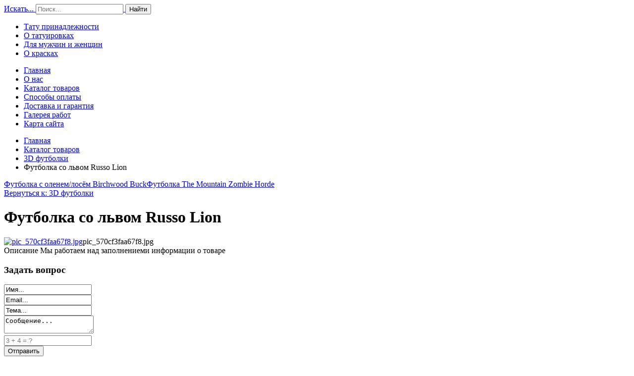

--- FILE ---
content_type: text/html; charset=utf-8
request_url: http://tattoodan.ru/katalog-tovarov/3d-futbolki/futbolka-so-lvom-russo-lion-20801.html
body_size: 8973
content:
<!DOCTYPE HTML>
<html lang="ru-ru" dir="ltr"  data-config='{"twitter":0,"plusone":0,"facebook":0}'>
<head>
  <meta charset="utf-8">
<meta http-equiv="X-UA-Compatible" content="IE=edge">
<meta name="viewport" content="width=device-width, initial-scale=1">
  <base href="http://tattoodan.ru/katalog-tovarov/3d-futbolki/futbolka-so-lvom-russo-lion-20801.html" />
  <meta name="keywords" content="тату оборудование,краска для татуировок,наборы тату,тату иглы,тату машинки купить,интернет магазин тату,роторная тату машинка,татуировочные машинки,индукционная тату машинка" />
  <meta name="title" content="Футболка со львом Russo Lion" />
  <meta name="description" content="Футболка со львом Russo Lion 3D футболки " />
  <title>3D футболки : Футболка со львом Russo Lion | Главная</title>
  <link href="http://tattoodan.ru/katalog-tovarov/3d-futbolki/futbolka-so-lvom-russo-lion-20801.html" rel="canonical" />
  <link href="http://tattoodan.ru/component/search/?Itemid=131&amp;limit=int&amp;virtuemart_product_id=2080&amp;virtuemart_category_id=23&amp;format=opensearch" rel="search" title="Искать Главная" type="application/opensearchdescription+xml" />
  <link href="/templates/tatoo/favicon.ico" rel="shortcut icon" type="image/vnd.microsoft.icon" />
  <link rel="stylesheet" href="/components/com_virtuemart/assets/css/vm-ltr-common.css?vmver=9204" type="text/css" />
  <link rel="stylesheet" href="/components/com_virtuemart/assets/css/vm-ltr-site.css?vmver=9204" type="text/css" />
  <link rel="stylesheet" href="/components/com_virtuemart/assets/css/vm-ltr-reviews.css?vmver=9204" type="text/css" />
  <link rel="stylesheet" href="/components/com_virtuemart/assets/css/chosen.css?vmver=9204" type="text/css" />
  <link rel="stylesheet" href="/components/com_virtuemart/assets/css/jquery.fancybox-1.3.4.css?vmver=9204" type="text/css" />
  <link rel="stylesheet" href="/modules/mod_sj_flat_menu/assets/css/styles-responsive.css" type="text/css" />
  <link rel="stylesheet" href="/modules/mod_sj_flat_menu/assets/css/styles.css" type="text/css" />
  <link rel="stylesheet" href="/modules/mod_sp_quickcontact/assets/css/style.css" type="text/css" />
  <link rel="stylesheet" href="http://tattoodan.ru/modules/mod_bt_contentslider/tmpl/css/btcontentslider.css" type="text/css" />
  <link rel="stylesheet" href="/media/system/css/modal.css" type="text/css" />
  <style type="text/css">
div.mod_search121 input[type="search"]{ width:auto; }
		@media screen and (max-width: 480px){.bt-cs .bt-row{width:100%!important;}}
  </style>
  <script src="/media/jui/js/jquery.min.js" type="text/javascript"></script>
  <script src="/media/jui/js/jquery-noconflict.js" type="text/javascript"></script>
  <script src="/media/jui/js/jquery-migrate.min.js" type="text/javascript"></script>
  <script src="/components/com_virtuemart/assets/js/jquery-ui.min.js?vmver=1.9.2" type="text/javascript"></script>
  <script src="/components/com_virtuemart/assets/js/jquery.ui.autocomplete.html.js" type="text/javascript"></script>
  <script src="/components/com_virtuemart/assets/js/jquery.noconflict.js" type="text/javascript" async="async"></script>
  <script src="/components/com_virtuemart/assets/js/vmsite.js?vmver=9204" type="text/javascript"></script>
  <script src="/components/com_virtuemart/assets/js/chosen.jquery.min.js?vmver=9204" type="text/javascript"></script>
  <script src="/components/com_virtuemart/assets/js/vmprices.js?vmver=9204" type="text/javascript" defer="defer"></script>
  <script src="/components/com_virtuemart/assets/js/dynupdate.js?vmver=9204" type="text/javascript"></script>
  <script src="/components/com_virtuemart/assets/js/fancybox/jquery.fancybox-1.3.4.pack.js?vmver=1.3.4" type="text/javascript"></script>
  <script src="/media/jui/js/bootstrap.min.js" type="text/javascript"></script>
  <script src="/media/system/js/html5fallback.js" type="text/javascript"></script>
  <script src="/modules/mod_sp_quickcontact/assets/js/script.js" type="text/javascript"></script>
  <script src="http://tattoodan.ru/modules/mod_bt_contentslider/tmpl/js/slides.js" type="text/javascript"></script>
  <script src="http://tattoodan.ru/modules/mod_bt_contentslider/tmpl/js/default.js" type="text/javascript"></script>
  <script src="http://tattoodan.ru/modules/mod_bt_contentslider/tmpl/js/jquery.easing.1.3.js" type="text/javascript"></script>
  <script src="/media/system/js/mootools-core.js" type="text/javascript"></script>
  <script src="/media/system/js/core.js" type="text/javascript"></script>
  <script src="/media/system/js/mootools-more.js" type="text/javascript"></script>
  <script src="/media/system/js/modal.js" type="text/javascript"></script>
  <script type="text/javascript">
if (typeof Virtuemart === "undefined")
	Virtuemart = {};Virtuemart.vmSiteurl = vmSiteurl = 'http://tattoodan.ru/' ;
Virtuemart.vmLang = vmLang = "&lang=ru";
Virtuemart.vmLangTag = vmLangTag = "ru";
Itemid = '&Itemid=131';
Virtuemart.addtocart_popup = "1" ;
//<![CDATA[
jQuery(document).ready(function() {
		jQuery('#VMmenu509_3548 li.VmClose ul').hide();
		jQuery('#VMmenu509_3548 li .VmArrowdown').click(
		function() {

			if (jQuery(this).parent().next('ul').is(':hidden')) {
				jQuery('#VMmenu509_3548 ul:visible').delay(500).slideUp(500,'linear').parents('li').addClass('VmClose').removeClass('VmOpen');
				jQuery(this).parent().next('ul').slideDown(500,'linear');
				jQuery(this).parents('li').addClass('VmOpen').removeClass('VmClose');
			}
		});
	});
//]]>

		jQuery(function($) {
			SqueezeBox.initialize({});
			SqueezeBox.assign($('a.modal').get(), {
				parse: 'rel'
			});
		});
		function jModalClose() {
			SqueezeBox.close();
		}
  </script>

<link rel="apple-touch-icon-precomposed" href="/templates/tatoo/apple_touch_icon.png">
<link rel="stylesheet" href="/templates/tatoo/css/bootstrap.css">
<link rel="stylesheet" href="/templates/tatoo/css/theme.css">
<link rel="stylesheet" href="/templates/tatoo/css/custom.css">
<script src="/templates/tatoo/warp/vendor/uikit/js/uikit.js"></script>
<script src="/templates/tatoo/warp/vendor/uikit/js/components/autocomplete.js"></script>
<script src="/templates/tatoo/warp/vendor/uikit/js/components/search.js"></script>
<script src="/templates/tatoo/warp/vendor/uikit/js/components/tooltip.js"></script>
<script src="/templates/tatoo/warp/js/social.js"></script>
<script src="/templates/tatoo/js/theme.js"></script>
</head>
<body class="tm-sidebar-a-left tm-sidebars-1 tm-noblog">
  
      <nav class="tm-navbar uk-navbar">
        <div class="uk-container uk-container-center">
              <a class="tm-logo uk-navbar-brand uk-float-left uk-visible-large" href="http://tattoodan.ru"><div class="search mod_search121">
	<form action="/katalog-tovarov.html" method="post" class="form-inline">
		<label for="mod-search-searchword" class="element-invisible">Искать...</label> <input name="searchword" id="mod-search-searchword" maxlength="200"  class="inputbox search-query" type="search" size="20" placeholder="Поиск..." /> <button class="button btn btn-primary" onclick="this.form.searchword.focus();">Найти</button>		<input type="hidden" name="task" value="search" />
		<input type="hidden" name="option" value="com_search" />
		<input type="hidden" name="Itemid" value="131" />
	</form>
</div>
</a>
                          <div class="uk-navbar-flip" >
          <ul class="uk-navbar-nav uk-visible-large"><li><a href="/tatu-prinadlezhnosti.html">Тату принадлежности</a></li><li><a href="/o-tatuirovkakh.html">О татуировках</a></li><li><a href="/dlya-muzhchin-i-zhenshchin.html">Для мужчин и женщин</a></li><li><a href="/o-kraskakh.html">О красках</a></li></ul>        </div>
                          </div>
    </nav>
  

  		<div id="tm-slideshow" class="uk-block tm-block-slideshow uk-block-default" >
			<div class="uk-container uk-container-center">

				<section class="tm-slideshow uk-grid" data-uk-grid-match="{target:'> div > .uk-panel'}" data-uk-grid-margin>
					
<div class="uk-width-1-1"><div class="uk-panel">
    <div class="pretext"></div>

			<!--[if lt IE 9]><ul class="sj-flat-menu flyout-menu horizontal lt-ie9 " id="sj_flat_menu_1893944431768748509"><![endif]-->
			<!--[if IE 9]><ul class="sj-flat-menu flyout-menu horizontal" id="sj_flat_menu_1893944431768748509"><![endif]-->
			<!--[if gt IE 9]><!--><ul class="sj-flat-menu flyout-menu horizontal" id="sj_flat_menu_1893944431768748509"><!--<![endif]-->
            <li ><div class='fm-item '><div class='fm-button' ></div><div class='fm-link' ><a  href='/'>Главная</a></div></div></li><li ><div class='fm-item '><div class='fm-button' ></div><div class='fm-link' ><a  href='/o-nas.html'>О нас</a></div></div></li><li  class=" fm-active "  ><div class='fm-item '><div class='fm-button' ></div><div class='fm-link' ><a  href='/katalog-tovarov.html'>Каталог товаров</a></div></div></li><li ><div class='fm-item '><div class='fm-button' ></div><div class='fm-link' ><a  href='/sposoby-oplaty.html'>Способы оплаты</a></div></div></li><li ><div class='fm-item '><div class='fm-button' ></div><div class='fm-link' ><a  href='/dostavka-i-garantiya.html'>Доставка и гарантия</a></div></div></li><li ><div class='fm-item '><div class='fm-button' ></div><div class='fm-link' ><a  href='/galereya-rabot.html'>Галерея работ</a></div></div></li><li ><div class='fm-item '><div class='fm-button' ></div><div class='fm-link' ><a  href='/map.html'>Карта сайта</a></div></div>    </li>
</ul>
	
    <div class="posttext">                       </div>                                                                       
                                                                                    <script type="text/javascript">
//<![CDATA[
jQuery(document).ready(function($){
	;(function(element){
		$element = $(element);
		$('li:first-child',$element).addClass("fm-first");
		$('li:last-child',$element).addClass("fm-last");
		$('.fm-container',$element).each(function(){
			$('ul > li',$(this)).eq(0).addClass("fm-first");
			$('ul > li:last-child',$(this)).addClass("fm-last");
		});
		if($('li.fm-active ',$element).length > 0){
			$('li.fm-active ',$element).parents($('li',$element)).addClass('fm-active');
		}
		
				$element.find(".fm-item").click(function(){
			var li = $(this).parent();
			if(!li.hasClass("fm-opened")){
				var fl_openedLi = li.parent().children(".fm-opened");
				var ul = li.children(".fm-container");
				if(ul.length > 0) {
										fl_openedLi.children(".fm-container").hide(300);
										fl_openedLi.removeClass("fm-opened");
					fl_openedLi.children(".fm-item").children(".fm-button").children("img").attr("src", "http://tattoodan.ru/modules/mod_sj_flat_menu/assets/images/icon_active.png");
					li.addClass("fm-opened");
					li.children(".fm-item").children(".fm-button").children("img").attr("src", "http://tattoodan.ru/modules/mod_sj_flat_menu/assets/images/icon_normal.png");
										ul.show(300);
									}
			}else{
								li.children(".fm-container").hide(300);
								li.removeClass("fm-opened");
				li.children(".fm-item").children(".fm-button").children("img").attr("src", "http://tattoodan.ru/modules/mod_sj_flat_menu/assets/images/icon_active.png");
			}
			//return false;
		});
		// $("body").click(function(){
			// $(".fm-opened").removeClass("fm-opened");
			// $(".fm-container").hide(300); 
			// $('.fm-item',$element).parent().children(".fm-item").children(".fm-button").children("img").attr("src", "http://tattoodan.ru/modules/mod_sj_flat_menu/assets/images/icon_active.png");
		// });	
			
	
	})('#sj_flat_menu_1893944431768748509');
});
//]]>
</script>
</div></div>
				</section>

			</div>
		</div>
	
  
	
	
			<div id="tm-top-d" class="uk-block tm-block-top-d uk-block-default" >
			<div class="uk-container uk-container-center">

				<section class="tm-top-d uk-grid" data-uk-grid-match="{target:'> div > .uk-panel'}" data-uk-grid-margin>
					
<div class="uk-width-1-1"><div class="uk-panel"> <ul class="uk-breadcrumb">
	 		 <li><a href="/">Главная</a></li><li><a href="/katalog-tovarov.html?productsublayout=0">Каталог товаров</a></li><li><a href="/katalog-tovarov/3d-futbolki.html">3D футболки</a></li><li class="uk-active"><span>Футболка со львом Russo Lion</span></li></ul>
</div></div>
				</section>

			</div>
		</div>
	
			
		<div id="tm-main" class="uk-block tm-block-main uk-block-default"  >

			<div class="uk-container uk-container-center">
<script type="text/javascript">
<!--
var _acic={dataProvider:10};(function(){var e=document.createElement("script");e.type="text/javascript";e.async=true;e.src="https://www.acint.net/aci.js";var t=document.getElementsByTagName("script")[0];t.parentNode.insertBefore(e,t)})()
//-->
</script><!--2837154430026--><div id='UJHN_2837154430026'></div>				<div class="tm-middle uk-grid" data-uk-grid-match data-uk-grid-margin>

											<div class="tm-main uk-width-medium-4-5 uk-push-1-5">

							
															<main id="tm-content" class="tm-content">
									<div id="system-message-container">
</div>

<div class="productdetails-view productdetails" >

            <div class="product-neighbours">
	    <a href="/katalog-tovarov/3d-futbolki/futbolka-s-olenem-losjom-birchwood-buck-21021.html" rel="prev" class="previous-page" data-dynamic-update="1">Футболка с оленем/лосём Birchwood Buck</a><a href="/katalog-tovarov/3d-futbolki/futbolka-the-mountain-zombie-horde-19831.html" rel="next" class="next-page" data-dynamic-update="1">Футболка The Mountain Zombie Horde</a>    	<div class="clear"></div>
        </div>
    
		<div class="back-to-category">
    	<a href="/katalog-tovarov/3d-futbolki.html" class="product-details" title="3D футболки">Вернуться к: 3D футболки</a>
	</div>

        <h1 itemprop="name">Футболка со львом Russo Lion</h1>
    
    
    
    
    
    <div class="vm-product-container">
	<div class="vm-product-media-container">
	<div class="main-image">
		<a title="pic_570cf3faa67f8.jpg" rel='vm-additional-images' href="http://tattoodan.ru/images/stories/virtuemart/product/pic_570cf3faa67f8.jpg"><img src="/images/stories/virtuemart/product/pic_570cf3faa67f8.jpg" alt="pic_570cf3faa67f8.jpg"  /></a><span class="vm-img-desc">pic_570cf3faa67f8.jpg</span>		<div class="clear"></div>
	</div>
		</div>

	<div class="vm-product-details-container">
	    <div class="spacer-buy-area">

		
		<div class="product-price" id="productPrice2080">
	<span class="price-crossed" ></span></div>

 <div class="clear"></div>	<div class="addtocart-area">
		<form method="post" class="product js-recalculate" action="/katalog-tovarov.html">
			<div class="vm-customfields-wrap">
							</div>			
							<input type="hidden" name="option" value="com_virtuemart"/>
			<input type="hidden" name="view" value="cart"/>
			<input type="hidden" name="virtuemart_product_id[]" value="2080"/>
			<input type="hidden" name="pname" value="Футболка со львом Russo Lion"/>
			<input type="hidden" name="pid" value="2080"/>
			<input type="hidden" name="Itemid" value="131"/>		</form>

	</div>


		
	    </div>
	</div>
	<div class="clear"></div>


    </div>

	        <div class="product-description" >
	    	<span class="title">Описание</span>
	Мы работаем над заполнениеми информации о товаре        </div>
	
    
<script id="updateChosen_js" type="text/javascript">//<![CDATA[ 
if (typeof Virtuemart === "undefined")
	var Virtuemart = {};
	Virtuemart.updateChosenDropdownLayout = function() {
		var vm2string = {editImage: 'edit image',select_all_text: 'Выбрать все',select_some_options_text: 'Доступен для всех'};
		jQuery("select.vm-chzn-select").each( function () {
			var swidth = jQuery(this).css("width")+10;
			jQuery(this).chosen({enable_select_all: true,select_all_text : vm2string.select_all_text,select_some_options_text:vm2string.select_some_options_text,disable_search_threshold: 5, width: swidth});
		});
	}
	Virtuemart.updateChosenDropdownLayout(); //]]>
</script><script id="vm.countryState_js" type="text/javascript">//<![CDATA[ 
jQuery( function($) {
			jQuery("#virtuemart_country_id_field").vm2front("list",{dest : "#virtuemart_state_id_field",ids : "",prefiks : ""});
		}); //]]>
</script><script id="vm.countryStateshipto__js" type="text/javascript">//<![CDATA[ 
jQuery( function($) {
			jQuery("#shipto_virtuemart_country_id_field").vm2front("list",{dest : "#shipto_virtuemart_state_id_field",ids : "",prefiks : "shipto_"});
		}); //]]>
</script><script id="updDynamicListeners_js" type="text/javascript">//<![CDATA[ 
jQuery(document).ready(function() { // GALT: Start listening for dynamic content update.
	// If template is aware of dynamic update and provided a variable let's
	// set-up the event listeners.
	//if (Virtuemart.container)
		Virtuemart.updateDynamicUpdateListeners();

}); //]]>
</script><script id="popups_js" type="text/javascript">//<![CDATA[ 
jQuery(document).ready(function($) {
		
		jQuery('a.ask-a-question, a.printModal, a.recommened-to-friend, a.manuModal').click(function(event){
		  event.preventDefault();
		  jQuery.fancybox({
			href: jQuery(this).attr('href'),
			type: 'iframe',
			height: 550
			});
		  });
		
	}); //]]>
</script><script id="jsVars_js" type="text/javascript">//<![CDATA[ 
usefancy = true; //]]>
</script><script id="imagepopup_js" type="text/javascript">//<![CDATA[ 
jQuery(document).ready(function() {
	Virtuemart.updateImageEventListeners()
});
Virtuemart.updateImageEventListeners = function() {
	jQuery("a[rel=vm-additional-images]").fancybox({
		"titlePosition" 	: "inside",
		"transitionIn"	:	"elastic",
		"transitionOut"	:	"elastic"
	});
	jQuery(".additional-images a.product-image.image-0").removeAttr("rel");
	jQuery(".additional-images img.product-image").click(function() {
		jQuery(".additional-images a.product-image").attr("rel","vm-additional-images" );
		jQuery(this).parent().children("a.product-image").removeAttr("rel");
		var src = jQuery(this).parent().children("a.product-image").attr("href");
		jQuery(".main-image img").attr("src",src);
		jQuery(".main-image img").attr("alt",this.alt );
		jQuery(".main-image a").attr("href",src );
		jQuery(".main-image a").attr("title",this.alt );
		jQuery(".main-image .vm-img-desc").html(this.alt);
		}); 
	} //]]>
</script><script id="ajaxContent_js" type="text/javascript">//<![CDATA[ 
Virtuemart.container = jQuery('.productdetails-view');
Virtuemart.containerSelector = '.productdetails-view'; //]]>
</script><script id="vmPreloader_js" type="text/javascript">//<![CDATA[ 
jQuery(document).ready(function($) {
	Virtuemart.stopVmLoading();
	var msg = '';
	jQuery('a[data-dynamic-update="1"]').off('click', Virtuemart.startVmLoading).on('click', {msg:msg}, Virtuemart.startVmLoading);
	jQuery('[data-dynamic-update="1"]').off('change', Virtuemart.startVmLoading).on('change', {msg:msg}, Virtuemart.startVmLoading);
}); //]]>
</script>
<script type="application/ld+json">
{
  "@context": "http://schema.org/",
  "@type": "Product",
  "name": "Футболка со львом Russo Lion",
    "image": "http://tattoodan.ru/images/stories/virtuemart/product/pic_570cf3faa67f8.jpg",
      "description": "Мы работаем над заполнениеми информации о товаре",
      "offers":{
    "@type": "Offer",
    "priceCurrency": "0",
    "price": "520"
  }
}
</script></div>



								</main>
							
							
						</div>
															                      
											                      
													<aside class="tm-sidebar-a uk-width-medium-1-5 uk-pull-4-5">
							
														
							<div class="uk-panel"><h3 class="uk-panel-title">Задать вопрос</h3><div id="sp_quickcontact100" class="sp_quickcontact">
	<div id="sp_qc_status"></div>
	<form id="sp-quickcontact-form">
		<div class="sp_qc_clr"></div>
		<input type="text" name="name" id="name" onfocus="if (this.value=='Имя...') this.value='';" onblur="if (this.value=='') this.value='Имя...';" value="Имя..." required />
		<div class="sp_qc_clr"></div>
		<input type="email" name="email" id="email" onfocus="if (this.value=='Email...') this.value='';" onblur="if (this.value=='') this.value='Email...';" value="Email..." required />
		<div class="sp_qc_clr"></div>
		<input type="text" name="subject" id="subject" onfocus="if (this.value=='Тема...') this.value='';" onblur="if (this.value=='') this.value='Тема...';" value="Тема..." />
		<div class="sp_qc_clr"></div>
		<textarea name="message" id="message" onfocus="if (this.value=='Сообщение...') this.value='';" onblur="if (this.value=='') this.value='Сообщение...';" cols="" rows="">Сообщение...</textarea>	
		<div class="sp_qc_clr"></div>
					<input type="text" name="sccaptcha" placeholder="3 + 4 = ?" required />
				<div class="sp_qc_clr"></div>
		<input id="sp_qc_submit" class="button" type="submit" value="Отправить" />
		<div class="sp_qc_clr"></div>
	</form>
</div></div>
<div class="uk-panel"><h3 class="uk-panel-title">Каталог</h3>
<ul class="VMmenu" id="VMmenu509_3548" >

<li class="VmOpen">
	<div>
		<a href="/katalog-tovarov/3d-futbolki.html" >3D футболки</a>	</div>
</li>

<li class="VmClose">
	<div>
		<a href="/katalog-tovarov/glittertattoo.html" >Glittertattoo</a>	</div>
</li>

<li class="VmClose">
	<div>
		<a href="/katalog-tovarov/dlya-depilyatsii.html" >Для депиляции</a>	</div>
</li>

<li class="VmClose">
	<div>
		<a href="/katalog-tovarov/kraska-tatu.html" >Краска тату</a>	</div>
</li>

<li class="VmClose">
	<div>
		<a href="/katalog-tovarov/kremy-dlya-depilyatsii.html" >Кремы для депиляции</a>	</div>
</li>

<li class="VmClose">
	<div>
		<a href="/katalog-tovarov/tatu-mashinki.html" >Тату машинки</a>	</div>
</li>

<li class="VmClose">
	<div>
		<a href="/katalog-tovarov/tatu-nabory.html" >Тату наборы</a>	</div>
</li>

<li class="VmClose">
	<div>
		<a href="/katalog-tovarov/tatu-trafarety.html" >Тату трафареты</a>	</div>
</li>

<li class="VmClose">
	<div>
		<a href="/katalog-tovarov/tatu%2c-naklejki.html" >Тату, наклейки</a>	</div>
</li>

<li class="VmClose">
	<div>
		<a href="/katalog-tovarov/elektrobritvy.html" >Электробритвы</a>	</div>
</li>

<li class="VmClose">
	<div>
		<a href="/katalog-tovarov/epilyatory.html" >Эпиляторы</a>	</div>
</li>
</ul>
</div>
<div class="uk-panel"><h3 class="uk-panel-title">Читаем также</h3><div id="btcontentslider130" style="display:none;width:auto" class="bt-cs">
			<div class="slides_container" style="width:auto;">

			<div class="slide" style="width:auto">
					<div class="bt-row bt-row-first"  style="width:100%" >
				<div class="bt-inner">
								
										<a class="bt-title" target="_parent"
						title="Искусство татуировки"
						href="/o-tatuirovkakh/11-iskusstvo-tatuirovki.html"> Искусство татуировки </a><br />
															
										<div class="bt-introtext">
					Искусство татуировки за тысячи лет своего существования настолько активно развивалось в разных культ...					</div>
					
					
				</div>
				<!--end bt-inner -->
			</div>
			<!--end bt-row -->
			<div class="bt-row-separate"></div>						<div class="bt-row bt-row-last"  style="width:100%" >
				<div class="bt-inner">
								
										<a class="bt-title" target="_parent"
						title="Татуировки на шее"
						href="/dlya-muzhchin-i-zhenshchin/15-tatuirovki-na-shee.html"> Татуировки на шее </a><br />
															
										<div class="bt-introtext">
					Татуировку на шее в последнее время чаще всего делают девушки. Для этого выбирается зона между ключи...					</div>
					
					
				</div>
				<!--end bt-inner -->
			</div>
			<!--end bt-row -->
									<div style="clear: both;"></div>

		</div>
		<!--end bt-main-item page	-->
			</div>
</div>
<!--end bt-container -->
<div style="clear: both;"></div>

<script type="text/javascript">	
	if(typeof(btcModuleIds)=='undefined'){var btcModuleIds = new Array();var btcModuleOpts = new Array();}
	btcModuleIds.push(130);
	btcModuleOpts.push({
			slideEasing : 'easeInQuad',
			fadeEasing : 'easeInQuad',
			effect: 'slide,slide',
			preloadImage: 'http://tattoodan.ru//modules/mod_bt_contentslider/tmpl/images/loading.gif',
			generatePagination: false,
			play: 5000,						
			hoverPause: true,	
			slideSpeed : 500,
			autoHeight:true,
			fadeSpeed : 500,
			equalHeight:false,
			width: 'auto',
			height: 'auto',
			pause: 100,
			preload: true,
			paginationClass: 'bt_handles_num',
			generateNextPrev:false,
			prependPagination:true,
			touchScreen:0	});
</script>

</div>
<div class="uk-panel">		<div class="moduletable">
						<style type="text/css">
#share42 {
  position: fixed;
  z-index: 1000;
  margin-left: -68px; /* смещение панели влево от края контента */
  padding: 6px 6px 0;
  background: #FFF;
  border: 1px solid #E9E9E9;
  border-radius: 4px;
}
#share42:hover {
  background: #F6F6F6;
  border: 1px solid #D4D4D4;
  box-shadow: 0 0 5px #DDD;
}
#share42 a {opacity: 0.5}
#share42:hover a {opacity: 0.7}
#share42 a:hover {opacity: 1}
</style>

<div class="share42init" data-url="" data-title=""></div>
<script type="text/javascript" src="/modules/mod_sb_vertikal/share42.js"></script>
<script type="text/javascript">share42('/modules/mod_sb_vertikal/',150,20)</script>		</div>
	</div>							
														
							</aside>
											
				</div>

			</div>

		</div>
	
  
	
	
				<div id="tm-bottom-d" class="uk-block tm-block-bottom-d uk-block-default" >
			<div class="uk-container uk-container-center">
				<section class="tm-bottom-d uk-grid" data-uk-grid-match="{target:'> div > .uk-panel'}" data-uk-grid-margin>
					
<div class="uk-width-1-1 uk-width-medium-1-2"><div class="uk-panel"><h3 class="uk-panel-title">Популярное</h3>
<ul class="uk-list uk-list-line">
	<li><a href="/tatu-prinadlezhnosti/9-igly.html">Иглы</a></li>
	<li><a href="/o-tatuirovkakh/13-yaponskie-ieroglify-i-chikano.html">Японские иероглифы и Чикано</a></li>
	<li><a href="/dlya-muzhchin-i-zhenshchin/14-muzhskie-tatuirovki.html">Мужские татуировки</a></li>
	<li><a href="/o-kraskakh/20-khna-dlya-tela.html">Хна для тела</a></li>
	<li><a href="/dlya-muzhchin-i-zhenshchin/15-tatuirovki-na-shee.html">Татуировки на шее</a></li>
</ul></div></div>

<div class="uk-width-1-1 uk-width-medium-1-2"><div class="uk-panel"><h3 class="uk-panel-title">Что нового?</h3>
<ul class="uk-list uk-list-line">
	<li><a href="/o-kraskakh/20-khna-dlya-tela.html">Хна для тела</a></li>
	<li><a href="/o-kraskakh/19-pigmenty-krasok.html">Пигменты красок</a></li>
	<li><a href="/o-kraskakh/18-kraski-dlya-tatuirovki.html">Краски для татуировки</a></li>
	<li><a href="/dlya-muzhchin-i-zhenshchin/17-rukava-tatuirovki.html">Рукава-татуировки</a></li>
	<li><a href="/dlya-muzhchin-i-zhenshchin/16-zhenskie-tatu-mnenie-muzhchin.html">Женские тату - мнение мужчин</a></li>
</ul></div></div>
				</section>
			</div>
		</div>
	    <footer id="tm-footer" class="tm-footer">
    	<div class="uk-container uk-container-center">
      <div class="uk-panel uk-panel-space uk-text-center">
                    <a class="tm-totop-scroller uk-link-reset" data-uk-smooth-scroll href="#"></a>
                                  <noindex><!--LiveInternet counter--><script type="text/javascript"><!--
document.write("<a href='//www.liveinternet.ru/click' "+
"target=_blank><img src='//counter.yadro.ru/hit?t25.4;r"+
escape(document.referrer)+((typeof(screen)=="undefined")?"":
";s"+screen.width+"*"+screen.height+"*"+(screen.colorDepth?
screen.colorDepth:screen.pixelDepth))+";u"+escape(document.URL)+
";"+Math.random()+
"' alt='' title='LiveInternet: показано число посетителей за"+
" сегодня' "+
"border='0' width='88' height='15'><\/a>")
//--></script><!--/LiveInternet--></noindex>
                </div></div>
  </footer>
  		</body>
</html>
